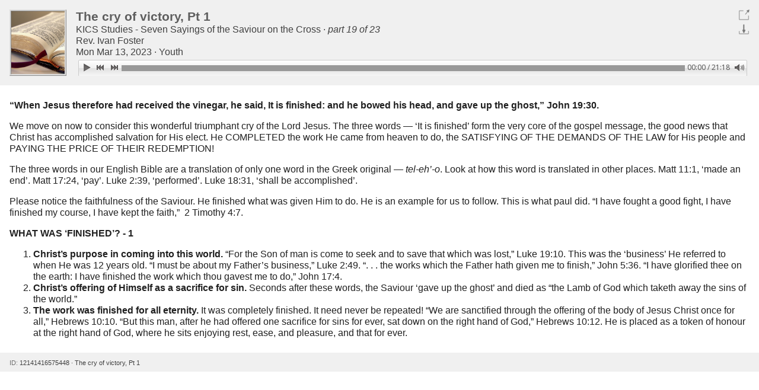

--- FILE ---
content_type: text/html; charset=utf-8
request_url: https://mediastoragevault.org/sermons/sermon_player.php?sermon_id=12141416575448&small=no&frame_id=iframe-12141416575448-5022
body_size: 4099
content:
<!DOCTYPE html>
<html lang="en">
<head>
  <meta charset="utf-8">
  <meta name="viewport" content="width=device-width, initial-scale=1">
<title>SermonVault Player</title>
<script src="audioplayerengine/jquery.js"></script>
<script src="audioplayerengine/amazingaudioplayer.js"></script>
<link rel="stylesheet" type="text/css" href="audioplayerengine/initaudioplayer-1.css">

<link rel="stylesheet" href="simplebar/simplebar.css"/>
<script src="simplebar/simplebar.min.js"></script>
<noscript>
  <style>
    /** Reinstate scrolling for non-JS clients */
    /** this is for the simplebar js library   */
    .simplebar-content-wrapper {
      overflow: auto;
    }
  </style>
</noscript>


<style>
    * {box-sizing: border-box;}

    html {margin: 0; padding: 0; width: 100%; height: 100%;}

    body {
          margin: 0; 
          padding: 0;
          width: 100%;
          height: 100%;
          font-family: 'trebuchet ms', arial, helvetica, sans-serif; 
          font-size: 12pt;  /***** must match body font-size in TABLE css *****/
          line-height: 1.2rem;
          color: #404040;
          background-color: #ffffff;
          overflow: hidden;
    }

    .s_outer_player {
           position: relative;
           padding: 1rem;
           background-color: #f0f0f0;
           width: 100%;
           height: 9rem;
           overflow: hidden;
    }


    .s_title {
          display: block;
          padding-right: 1.5rem;
          width: 100%;
          font-size: 1.3rem;
          font-weight: bold;
          line-height: 1.5rem;
          margin-bottom: -.2rem;
          color: #5e5e5e;
          white-space: nowrap; 
          overflow: hidden;
          text-overflow: ellipsis;
    }

    .s_title_2 {
          display: block;
          padding-right: 1.5rem;
          padding-top: .2rem;
          width: 100%;
          white-space: nowrap; 
          overflow: hidden;
          text-overflow: ellipsis;
    }

   .s_title_3 {
          display: block;
          width: 100%;
          white-space: nowrap; 
          overflow: hidden;
          text-overflow: ellipsis;
    }

   .s_title_4 {
          display: block;
          width: 100%;
          white-space: nowrap; 
          overflow: hidden;
          text-overflow: ellipsis;
    }

    .popup_icon {
           position: absolute; 
           top: 0;
           right: 0;
           height: 1.2rem;
           width: 1.2rem;
           background-image: url("images/popup-icon.png");
           background-position: center; /* Center the image */
           background-repeat: no-repeat; /* Do not repeat the image */
           background-size: cover; /* Resize the background image to cover the entire */
           cursor: pointer;
           float: left;
           opacity: .5;
    }

    .popup_icon:hover {
           opacity: 1;
    }
       
    .download_icon {
           position: absolute; 
           top: 1.5rem;
           right: 0;
           height: 1.2rem;
           width: 1.2rem;
           background-image: url("images/download-icon.png");
           background-position: center; /* Center the image */
           background-repeat: no-repeat; /* Do not repeat the image */
           background-size: cover; /* Resize the background image to cover the entire */
           cursor: pointer;
           float: left;
           opacity: .5;
    }
    .download_icon:hover {
           opacity: 1;
    }

    .download_nopopup_icon {
           position: absolute; 
           top: 0;
           right: 0;
           height: 1.2rem;
           width: 1.2rem;
           background-image: url("images/download-icon.png");
           background-position: center; /* Center the image */
           background-repeat: no-repeat; /* Do not repeat the image */
           background-size: cover; /* Resize the background image to cover the entire */
           cursor: pointer;
           float: left;
           opacity: .5;
    }

    .download_nopopup_icon:hover {
           opacity: 1;
    }
       
    .clear_float { 
           content: "."; 
           visibility: hidden; 
           display: block; 
           height: 0; 
           clear: both;
    }

    .s_series_count {
          font-size: .7em;
    }

    .s_photo {
          width: 6rem;
          height: 7rem;
          background-position: center; /* Center the image */
          background-repeat: no-repeat; /* Do not repeat the image */
          background-size: cover; /* Resize the background image to cover the entire */
          margin-right: 1rem;
          border: 3px ridge #dedede;
          float: left;
    }

    .s_player {
          position: relative;
          width: calc(100% - 7rem);
          height: 100%;
          float: left;
          white-space: nowrap; 
          overflow: hidden;
          text-overflow: ellipsis;
    }

    .s_player_margin {
           margin: .1rem 0 0 0;
    }
    
    .s_sermon_summary {
           display: flex;
           padding-left: 1rem;
           padding-right: 1rem;
           margin-top: .5rem;
           margin-bottom: .5rem;
           background-color: #ffffff;
           line-height: 1.2rem;
           width: 100%;
           max-height: calc(100% - 12rem) ! important;
           color: #202020;
           overflow-x: hidden;
           overflow-y: auto;
    }


    @media all and (-ms-high-contrast: none), (-ms-high-contrast: active) {
           /* IE10+ CSS styles go here */

          .s_sermon_summary {
                display: block;
                height: calc(100% - 12rem) ! important;
          }
    }

    .s_sermon_id {
           background-color: #f0f0f0;
           font-size: .7rem;
           padding-left: 1rem;
           padding-right: 1rem;
           padding-top: .5rem;
           width: 100%;
           height: 2rem;
           white-space: nowrap; 
           overflow: hidden;
           text-overflow: ellipsis;
    }

    .s_sermon_id_div {
           position: absolute;
           bottom:.2rem;
           left: 0;
           padding-left: 8rem;
           color: #707070;
           font-size: .7rem;
           line-height: .7rem;
           width: 100%;
           white-space: nowrap; 
           overflow: hidden;
           text-overflow: ellipsis;
    }

    .s_no_media_file {
           font-size: .7rem;
           color: #a0a0a0;
           width: 100%;
           height: 2rem;
           white-space: nowrap; 
           overflow: hidden;
           text-overflow: ellipsis;
    }

    @media only screen and (max-width: 550px) 
    {
        body {
            font-size: 11pt;
        }

        .s_photo {
            width: 3.5rem;
            height: 4rem;
            border: 2px ridge #dedede;
            margin-right: .5rem;
        }

        .s_player {
            width: calc(100% - 4rem);
        }

        .s_sermon_id_div {
            padding-left: 5rem;
        }
	}


    @media only screen and (max-width: 425px) 
    {
        body {
            font-size: 10pt;
        }

        .s_photo {
            display: none;
        }

        .s_player {
            width: 100%;
        }

        .s_sermon_id_div {
            padding-left: 1rem;
        }
	}


    h1 {display: block; font-size: 1.3em;
        margin-top: 0.67em; margin-bottom: 0.67em; margin-left: 0; margin-right: 0;
        font-weight: bold;
        color: #5e5e5e;
    }

    h2 {display: block; font-size: 1.3em;
        margin-top: 0.83em; margin-bottom: 0.83em; margin-left: 0; margin-right: 0;
        font-weight: bold;
        color: #5e5e5e;
    }

    h3 {display: block; font-size: 1.2em;
        margin-top: 1em; margin-bottom: 1em; margin-left: 0; margin-right: 0; 
        font-weight: bold;
        color: #5e5e5e;
    }

    h4 {display: block; font-size: 1.1em; 
        margin-top: 1.33em; margin-bottom: 1.33em; margin-left: 0; margin-right: 0;
        font-weight: bold;
        color: #5e5e5e;
    }

    h5 {display: block; font-size: .83em;
        margin-top: 1.67em; margin-bottom: 1.67em; margin-left: 0; margin-right: 0;
        font-weight: bold;
        color: #5e5e5e;
    }

    h6 {display: block; font-size: .67em;
        margin-top: 2.33em; margin-bottom: 2.33em; margin-left: 0; margin-right: 0;
        font-weight: bold;
        color: #5e5e5e;
    }

    hr {display: block; 
        margin-top: 0.5em; margin-bottom: 0.5em; margin-left: auto; margin-right: auto; 
        border-style: inset;
        border-width: 1px;
    }


</style>


<script>

     function openPopupPlayer(url)
     {
           var w = screen.width / 3;
           var h = screen.height / 2;
           window.open(url, 'PopupSermonPlayer', 'width=' + w + ',height=' + h + ',scrollbars=0,status=0,location=0,resizable=1,menubar=0,toolbar=0');
           jQuery("#amazingaudioplayer-1").data("object").pauseAudio();
     }

     var wsize = 0;
     var hsize = 0;
     
     // Returns bottom offset value + or - from viewport top
     function offsetBottom(el, i) 
     { 
         i = i || 0; 
         return $(el)[i].getBoundingClientRect().bottom;
     }


     function resizePlayerWindow()
     {
         // block making windows too small ...
           $(window).on("resize",function(evt){

                    var w = $(window);

                    // chop chop the window ...
                    var bottom = offsetBottom("#player_bottom");
                    var h_inc = bottom - w.height();
                    window.resizeBy(0,h_inc);

                    // 
                    var min_height = 200;
                    var min_width = 300;

                    if (w.height() >= min_height && w.width() >= min_width)
                           return;
                    if (w.height() < min_height)
                           min_height = min_height - w.height();
                    else   min_height = 0;

                    if (w.width() < min_width)
                           min_width = min_width - w.width();
                    else   min_width = 0;

                    window.resizeBy(min_width, min_height);

           });


           // Listen for orientation changes      
           //window.addEventListener("orientationchange", function() {
           //    // Announce the new orientation number
           //    alert(window.orientation);
           //}, false);

           // manually fire the resizer on load...
           $(window).trigger('resize');

                }
 
     function resizeIframe()
     {
           var bottom = offsetBottom("#player_bottom");
           window.parent.postMessage({frameHeight: bottom, frame_id: "iframe-12141416575448-5022"}, '*');

                }

</script>

</head>
<body onload='resizeIframe();'><div class=s_outer_player><div class=s_photo style='background-image: url("images/bible-picture.jpg");'></div><div class=s_player><a href="javascript:openPopupPlayer('/sermons/sermon_player.php?sermon_id=12141416575448&popup=yes&auto_play=yes');"><div class='popup_icon'></div></a><a href="sermon_download.php?sermon_id=12141416575448"><div class='download_icon'></div></a><span class=s_title>The cry of victory, Pt 1</span><span class=s_title_2>KICS Studies - Seven Sayings of the Saviour on the Cross &middot; <i>part 19 of 23</i></span><span class=s_title_3>Rev. Ivan Foster</span><span class=s_title_4>Mon Mar 13, 2023 &middot; Youth</span><div class=s_player_margin id="amazingaudioplayer-1" style="display:block;position:relative;width:100%;height:auto;">
<ul class="amazingaudioplayer-audios" style="display:block; margin: 0;">
<li data-artist="artist" data-title="Track 01" data-album="title" data-info="" data-image="" data-duration="0">
    <div class="amazingaudioplayer-source" data-src="https://mediastoragevault.org/storagevault/storagedata/2023/03/13/0000000000004071-7_sayings_of_the_saviour_cross_pt_19.mp3" data-type="audio/mpeg" ></div>
</li>
</ul>
</div>

</div></div><div class=s_sermon_summary data-simplebar data-simplebar-auto-hide="false"><div><p><strong>“When Jesus therefore had received the vinegar, he said, It is finished: and he bowed his head, and gave up the ghost,” </strong><strong>John 19:30.</strong></p>
<p><span>We move on now to consider this wonderful triumphant cry of the Lord Jesus. The three words — ‘It is finished’ form the very core of the gospel message, the good news that Christ has accomplished salvation for His elect. He COMPLETED the work He came from heaven to do, the SATISFYING OF THE DEMANDS OF THE LAW for His people and PAYING THE PRICE OF THEIR REDEMPTION!</span></p>
<p><span style="font-weight: 400;">The three words in our English Bible are a translation of only one word in the Greek original —</span><em><span style="font-weight: 400;"> tel-eh’-o</span></em><span style="font-weight: 400;">. Look at how this word is translated in other places. Matt 11:1, ‘made an end’. Matt 17:24, ‘pay’. Luke 2:39, ‘performed’. Luke 18:31, ‘shall be accomplished’.</span></p>
<p><span style="font-weight: 400;">Please notice the faithfulness of the Saviour. He finished what was given Him to do. He is an example for us to follow. This is what paul did. “‭I have fought‭‭ a good‭ fight‭, I have finished‭‭ ‭my‭ course‭, I have kept‭‭ the faith‭,‭”‬‬‬‬‬‬‬‬‬‬‬‬‬‬  2 Timothy 4:7.</span></p>
<p><strong>WHAT WAS ‘FINISHED’? - 1</strong></p>
<ol>
<li><strong> Christ’s purpose in coming into this world.</strong><span style="font-weight: 400;"> “For the Son of man is come to seek and to save that which was lost,” Luke 19:10. This was the ‘business’ He referred to when He was 12 years old. “I must be about my Father’s business,” Luke 2:49. “. . . the works which the Father hath given me to finish,” John 5:36. “I have glorified thee on the earth: I have finished the work which thou gavest me to do,” John 17:4.</span></li>
<li><strong> Christ’s offering of Himself as a sacrifice for sin.</strong><span style="font-weight: 400;"> Seconds after these words, the Saviour ‘gave up the ghost’ and died as “the Lamb of God which taketh away the sins of the world.”</span></li>
<li><strong> The work was finished for all eternity.</strong><span style="font-weight: 400;"> It was completely finished. It need never be repeated! “We are sanctified through </span><span style="font-weight: 400;">the offering of the body of Jesus Christ once for all</span><span style="font-weight: 400;">,” Hebrews 10:10. “But this man, after he had offered one sacrifice for sins </span><span style="font-weight: 400;">for ever, sat down on the right hand of God,</span><span style="font-weight: 400;">” Hebrews 10:12. He is placed as a token of honour at the right hand of God, where he sits enjoying rest, ease, and pleasure, and that for ever.</span></li>
</ol></div></div><div class=s_sermon_id id=player_bottom><span style='color: #707070;'>ID:</span> 12141416575448 &middot; The cry of victory, Pt 1</div><script src="audioplayerengine/initaudioplayer-1.js"></script>
</body></html>


--- FILE ---
content_type: text/javascript
request_url: https://mediastoragevault.org/sermons/audioplayerengine/initaudioplayer-1.js
body_size: 654
content:
jQuery(document).ready(function(){

    var scripts = document.getElementsByTagName("script");

    var jsFolder = "";

    for (var i= 0; i< scripts.length; i++)

    {

        if( scripts[i].src && scripts[i].src.match(/initaudioplayer-1\.js/i))

            jsFolder = scripts[i].src.substr(0, scripts[i].src.lastIndexOf("/") + 1);

    }

    jQuery("#amazingaudioplayer-1").amazingaudioplayer({

        jsfolder:jsFolder,

        skinsfoldername:"",

        tracklistarrowimage:"tracklistarrow-48-16-1.png",

        timeformatlive:"%CURRENT% / LIVE",

        volumeimagewidth:24,

        barbackgroundimage:"",

        tracklistarrowimageheight:16,

        showtime:true,

        titleinbarwidth:80,

        showprogress:true,

        random:false,

        titleformat:"%TITLE%",

        height:600,

        loopimage:"loop-24-24-2.png",

        prevnextimage:"prevnext-24-24-1.png",

        showinfo:false,

        imageheight:100,

        skin:"BarWhiteTitle",

        responsive:true,

        loopimagewidth:24,

        showstop:false,

        prevnextimageheight:24,

        infoformat:"By %ARTIST% %ALBUM%<br />%INFO%",

        tracklistbackgroundimage:"",

        showloading:false,

        forcefirefoxflash:false,

        tracklistscroll:true,

        preloadaudio:true,

        showvolumebar:true,

        imagefullwidth:false,

        width:420,

        showimage:false,

        showloop:false,

        volumeimage:"volume-24-24-2.png",

        playpauseimagewidth:24,

        loopimageheight:24,

        tracklistitemformat:"<div class='amazingaudioplayer-item-id'>%ID%</div><div class='amazingaudioplayer-item-info'>%DURATION%</div><div class='amazingaudioplayer-item-title'>%TITLE%</div>",

        prevnextimagewidth:24,

        titleinbarwidthmode:"fixed",

        forceflash:false,

        tracklistarrowimagewidth:48,

        playpauseimageheight:24,

        showbackgroundimage:false,

        stopimage:"stop-24-24-1.png",

        showvolume:true,

        playpauseimage:"playpause-24-24-1.png",

        forcehtml5:true,

        showprevnext:true,

        backgroundimage:"",

        loadingformat:"Loading...",

        progressheight:10,

        showtracklistbackgroundimage:false,

        titleinbarscroll:true,

        showtitle:false,

        defaultvolume:100,

        showtitleinbar:false,

        heightmode:"auto",

        titleinbarformat:"%TITLE%",

        showtracklist:false,

        stopimageheight:24,

        volumeimageheight:24,

        stopimagewidth:24,

        volumebarheight:80,

        noncontinous:false,

        stopotherplayers:true,

        showbarbackgroundimage:false,

        volumebarpadding:8,

        imagewidth:100,

        timeformat:"%CURRENT% / %DURATION%",

        autoplay:false,

        fullwidth:true,

        loop:0,

        tracklistitem:10

    });

});